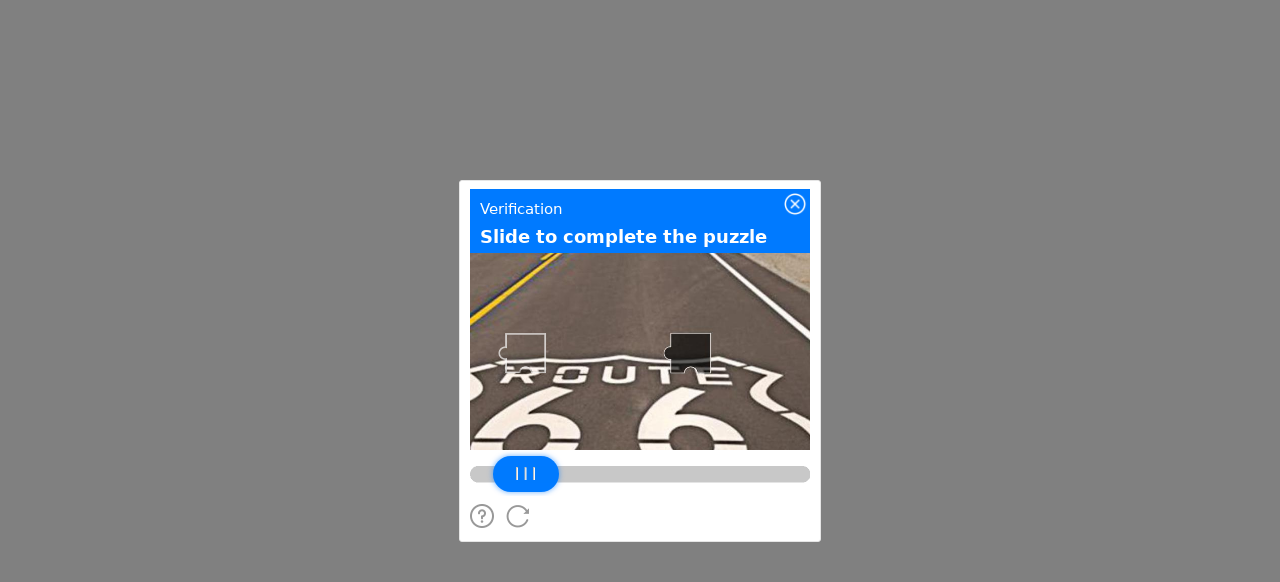

--- FILE ---
content_type: text/javascript;charset=utf-8
request_url: https://t.captcha.qq.com/cap_union_prehandle?aid=2047899425&protocol=https&accver=1&showtype=popup&ua=TW96aWxsYS81LjAgKE1hY2ludG9zaDsgSW50ZWwgTWFjIE9TIFggMTBfMTVfNykgQXBwbGVXZWJLaXQvNTM3LjM2IChLSFRNTCwgbGlrZSBHZWNrbykgQ2hyb21lLzEzMS4wLjAuMCBTYWZhcmkvNTM3LjM2OyBDbGF1ZGVCb3QvMS4wOyArY2xhdWRlYm90QGFudGhyb3BpYy5jb20p&noheader=1&fb=1&aged=0&enableAged=0&enableDarkMode=0&grayscale=1&dyeid=0&clientype=2&cap_cd=&uid=&lang=en&entry_url=https%3A%2F%2Fwww.51cto.com%2Fvirtual&elder_captcha=0&js=%2Ftcaptcha-frame.f5de1ce0.js&login_appid=&wb=1&version=1.1.0&subsid=1&callback=_aq_762483&sess=
body_size: 1942
content:
_aq_762483({"state":1,"ticket":"","capclass":"1","subcapclass":"10020","src_1":"cap_union_new_show","src_2":"template/new_placeholder.html","src_3":"template/new_slide_placeholder.html","sess":"[base64]**","randstr":"","sid":"7409109164670980096","log_js":"","extra":"{\"rainbow\":\"{\\n  \\\"samplingRate\\\":0.1,\\n  \\\"apiReportThrottle\\\":200,\\n  \\\"sourceReportThrottle\\\":300,\\n  \\\"loadReportThrottle\\\":1000,\\n  \\\"sampleAppidList\\\":[\\\"2053860784\\\",\\\"2091569087\\\"]\\n}\"}","data":{"comm_captcha_cfg":{"tdc_path":"/tdc.js?app_data=7409109164670980096&t=1519949455&appid=2047899425","feedback_url":"https://h5.dcl.qq.com/pc/aisee/submit?pid=1&appid=a13p1dchvh&data=[base64]","pow_cfg":{"prefix":"a6855e69e1dffefd#","md5":"9db636050d8692318cf67207e033d2d6"}},"dyn_show_info":{"lang":"en","instruction":"Slide to complete the puzzle","bg_elem_cfg":{"sprite_pos":[0,0],"size_2d":[672,480],"img_url":"/cap_union_new_getcapbysig?img_index=1&image=022427000000009d00000009838c364b2bcc&sess=[base64]**"},"fg_elem_list":[{"id":3,"sprite_pos":[0,422],"size_2d":[672,32],"init_pos":[0,422]},{"id":1,"sprite_pos":[140,490],"size_2d":[120,120],"init_pos":[50,138],"move_cfg":{"track_limit":"x>=50&&x<=552","move_factor":[1,0],"data_type":["DynAnswerType_POS"]}},{"id":2,"sprite_pos":[0,490],"size_2d":[130,70],"init_pos":[45,402],"move_cfg":{"track_limit":"x>=50&&x<=552","move_factor":[1,0]},"type":"slider"}],"fg_binding_list":[{"master":1,"slave":2,"bind_type":"DynBindType_DX_DX","bind_factor":1},{"master":2,"slave":1,"bind_type":"DynBindType_DX_DX","bind_factor":1}],"sprite_url":"/cap_union_new_getcapbysig?img_index=0&image=022427000000009d00000009838c364b2bcc&sess=[base64]**","color_scheme":"#1a79ff","show_type":"move_slide"}},"uip":"18.189.31.233"})

--- FILE ---
content_type: text/javascript
request_url: https://t.captcha.qq.com/tdc.js?app_data=7409109164670980096&t=1519949455&appid=2047899425
body_size: 29332
content:
window._kccKPjOgQZgBMClFTXQfURlDhadkAYSE = function (){return new Date()};window._TJTCmVODXCCOJjgKTHgOShRKJmhWGFgA = function(a, b){return Date[a].apply(Date, b)};window.FQBTbfjCFbSgRGMNMVfdffOmkOnBUYEg='hgufS3ug8NyGJOTr6zWa5nOGTQxnUJd14b7B1CnqSrdj6y/HOZHSOJmvzV3268a6+ykVOIsytLGMmaSq19Agdv9l5yBMopTrhbJ9xk8SVZvnCVkWcKVxFa/5niP1Pp5n6U2+mDZBMRaedlUHDMASs8Y8jxm8VlLrkdWaDSWlr49pCPiGBCuyxUgEvVBrs+XG7l+uDA9C/WLP2ZTXHnMcnnGroFdMpT2Q4x6vhL5Xa+DsOudYg8wkng==';var __TENCENT_CHAOS_STACK=function(){function __TENCENT_CHAOS_VM(h,E,I,Q,U,w,c,g){var Z=!Q;h=+h,E=E||[0],Q=Q||[[this],[{}]],U=U||{};var R,l=[],G=null;function A(){return function(Z,l,G){return new(Function.bind.apply(Z,l))}.apply(null,arguments)}Function.prototype.bind||(R=[].slice,Function.prototype.bind=function(Z){if("function"!=typeof this)throw new TypeError("bind101");var l=R.call(arguments,1),G=l.length,A=this,B=function(){},W=function(){return l.length=G,l.push.apply(l,arguments),A.apply(B.prototype.isPrototypeOf(this)?this:Z,l)};return this.prototype&&(B.prototype=this.prototype),W.prototype=new B,W});var B=[,function(){Q.push(!0)},function(){Q.length=E[h++]},,function(){Q.push(!Q.pop())},function(){Q.push([Q.pop(),Q.pop()].reverse())},function(){throw Q[Q.length-1]},function(){Q.push([I,Q.pop()])},function(){Q[Q.length-2]=Q[Q.length-2]in Q.pop()},,function(){h=E[h++]},function(){Q[Q.length-2]=Q[Q.length-2]==Q.pop()},function(){Q.push(Q[Q.length-1])},,function(){Q[Q.length-1]=E[h++]},function(){return!!G},function(){var Z=Q.pop(),l=Q.pop();Q.push([l[0][l[1]],Z])},function(){Q[Q.length-2]=Q[Q.length-2]<<Q.pop()},function(){var Z=E[h++],l=Z?Q.slice(-Z):[];Q.length-=Z,l.unshift(null),Q.push(A(Q.pop(),l))},function(){Q[Q.length-2]=Q[Q.length-2]^Q.pop()},function(){Q.push(!1)},function(){Q[Q[Q.length-2][0]][0]=Q[Q.length-1]},function(){var Z=Q.pop();Q.push(Z[0][Z[1]])},function(){Q.push(undefined)},function(){Q.push(typeof Q.pop())},function(){Q[Q.length-1]+=String.fromCharCode(E[h++])},,function(){Q.push(null)},function(){Q.push(Q[E[h++]][0])},function(){var Z,l=[];for(Z in Q.pop())l.push(Z);Q.push(l)},function(){Q[Q.length-2]=Q[Q.length-2]+Q.pop()},function(){return!0},function(){Q[Q.length-2]=Q[Q.length-2]&Q.pop()},function(){Q.pop()},function(){Q[Q.length-2]=Q[Q.length-2]>>>Q.pop()},function(){Q.push(Q[Q.pop()[0]][0])},function(){Q[Q.length-2]=Q[Q.length-2]===Q.pop()},function(){var Z=Q.pop();Q.push(delete Z[0][Z[1]])},function(){Q.push(E[h++])},function(){Q[Q.length-2]=Q[Q.length-2]%Q.pop()},function(){Q[Q.length-2]=Q[Q.length-2]>>Q.pop()},function(){for(var G=E[h++],A=[],Z=E[h++],l=E[h++],B=[],W=0;W<Z;W++)A[E[h++]]=Q[E[h++]];for(W=0;W<l;W++)B[W]=E[h++];Q.push(function R(){var Z=A.slice(0);Z[0]=[this],Z[1]=[arguments],Z[2]=[R];for(var l=0;l<B.length&&l<arguments.length;l++)0<B[l]&&(Z[B[l]]=[arguments[l]]);return __TENCENT_CHAOS_VM(G,E,I,Z,U,w,c,g)})},function(){G=null},,function(){var Z=Q[Q.length-2];Z[0][Z[1]]=Q[Q.length-1]},function(){Q.push("")},,function(){var Z=E[h++];Q[Z]=Q[Z]===undefined?[]:Q[Z]},function(){l.push([E[h++],Q.length,E[h++]])},,function(){var Z=E[h++],l=Q[Q.length-2-Z];Q[Q.length-2-Z]=Q.pop(),Q.push(l)},,function(){Q[Q.length-2]=Q[Q.length-2]-Q.pop()},function(){Q[Q.length-1].length?Q.push(Q[Q.length-1].shift(),!0):Q.push(undefined,!1)},function(){Q.push([E[h++]])},function(){var Z=Q.pop();Q.push([Q[Q.pop()][0],Z])},function(){var Z=E[h++];Q[Q.length-1]&&(h=Z)},function(){l.pop()},function(){Q[Q.length-2]=Q[Q.length-2]>Q.pop()},function(){Q[Q.length-2]=Q[Q.length-2]|Q.pop()},function(){Q[Q.length-2]=Q[Q.length-2]>=Q.pop()},,function(){var Z=E[h++],l=Z?Q.slice(-Z):[];Q.length-=Z,Q.push(Q.pop().apply(I,l))},,function(){Q[Q.length-2]=Q[Q.length-2]/Q.pop()},function(){var Z=E[h++],l=Z?Q.slice(-Z):[];Q.length-=Z;Z=Q.pop();Q.push(Z[0][Z[1]].apply(Z[0],l))},function(){Q[Q.length-2]=Q[Q.length-2]*Q.pop()},function(){var Z=E[h++],l=Z?Q.slice(-Z):[];Q.length-=Z,l.unshift(null);Z=Q.pop();Q.push(A(Z[0][Z[1]],l))},,function(){Q[Q.length-1]=I[Q[Q.length-1]]}];for(0;;)try{for(var W=!1;!W;)W=B[E[h++]]();if(0,G)throw G;return Z?(Q.pop(),Q.slice(3+__TENCENT_CHAOS_VM.v)):Q.pop()}catch(C){0;var Y=l.pop();if(Y===undefined)throw C;G=C,h=Y[0],Q.length=Y[1],Y[2]&&(Q[Y[2]][0]=G)}}function U(Z){for(var l,G,A="ABCDEFGHIJKLMNOPQRSTUVWXYZabcdefghijklmnopqrstuvwxyz0123456789+/=".split(""),B=String(Z).replace(/[=]+$/,""),W=0,R=0,h="";G=B.charAt(R++);~G&&(l=W%4?64*l+G:G,W++%4)&&(h+=String.fromCharCode(255&l>>(-2*W&6))))G=function(Z,l,G){if("function"==typeof Array.prototype.indexOf)return Array.prototype.indexOf.call(Z,l,G);var A;if(null==Z)throw new TypeError('"array" is null or not defined');var B=Object(Z),W=B.length>>>0;if(0==W)return-1;if(W<=(G|=0))return-1;for(A=Math.max(0<=G?G:W-Math.abs(G),0);A<W;A++)if(A in B&&B[A]===l)return A;return-1}(A,G);return h}return __TENCENT_CHAOS_VM.v=0,__TENCENT_CHAOS_VM(0,function(Z){var l=Z[0],G=Z[1],A=[],B=U(l),W=G.shift(),R=G.shift(),h=0;function E(){for(;h===W;)A.push(R),h++,W=G.shift(),R=G.shift()}for(var I=0;I<B.length;I++){var Q=B.charAt(I).charCodeAt(0);E(),A.push(Q),h++}return E(),A}(["[base64]/HAMgHAMmCCgm/yAcAyYQKCb/[base64]/[base64]/[base64]/[base64]",[5,1518,303,445,329,334,332,443,446,305,464,798,509,513,511,553,554,559,557,693,799,466,813,1233,833,838,836,850,857,862,860,866,873,877,875,895,896,900,898,903,904,908,906,934,935,940,938,944,1122,1126,1124,1145,1146,1151,1149,1229,1157,1163,1161,1225,1182,1197,1198,1184,1223,1155,1227,1229,1234,815,1251,1374,1266,1270,1268,1296,1297,1318,1300,1309,1310,1302,1316,1352,1320,1346,1347,1322,1375,1253,1391,1482,1483,1393,1542,2085,1702,1814,1706,2082,1742,1801,1802,1744,1812,2082,1817,1704,1865,1928,1929,1867,2086,1544,2100,2914,2211,2760,2272,2276,2274,2293,2294,2668,2347,1e9,2400,1e9,2494,2498,2496,2583,2602,1e3,2666,2758,2736,2741,2739,2758,2750,1e3,2761,2213,2785,2839,2840,2787,2868,2877,2878,2870,2915,2102,2929,4091,2946,3425,3204,3214,3208,3422,3212,3422,3217,3206,3261,3266,3264,3316,3362,3367,3365,3421,3428,2948,3437,3990,3586,3591,3589,3764,3631,3636,3634,3659,3754,3764,3758,3981,3762,3981,3767,3756,3811,3816,3814,3868,3914,3919,3917,3980,3925,3977,3985,3989,3993,3439,4092,2931,4106,6614,4157,4296,4175,4180,4178,4183,4214,4218,4219,4224,4222,4294,4250,4255,4253,4290,4288,4242,4299,4159,4308,4888,4416,4421,4419,4840,4437,4442,4440,4446,4444,4817,4522,4533,4531,4553,4560,4565,4563,4577,4589,4768,4596,4621,4622,4747,4641,4686,4649,4672,4670,4701,4684,4701,4694,4697,4720,4725,4723,4817,4737,4740,4745,4817,4766,4817,4788,4794,4792,4801,4815,4817,4838,4393,4891,4310,4908,5046,4945,5027,4972,4977,4975,5044,4983,4989,4987,5020,5018,4981,5022,5044,5025,5044,5049,4910,5062,5151,5100,5105,5103,5149,5147,5077,5154,5064,5163,5457,5205,5210,5208,5382,5232,5237,5235,5285,5301,5306,5304,5324,5336,5341,5339,5359,5380,5182,5412,5417,5415,5455,5453,5389,5460,5165,5510,5514,5512,5563,5564,5741,5567,5733,5578,5582,5580,5616,5617,5621,5619,5664,5665,5669,5667,5709,5710,5718,5716,5732,5734,5569,5739,5760,5743,5755,5756,5745,6184,6563,6220,6291,6224,6512,6289,6512,6294,6222,6308,6342,6343,6348,6346,6354,6534,6553,6554,6536,6564,6186,6615,4108,6629,7002,6654,6771,6663,6763,6764,6665,6772,6656,7003,6631,7017,7058,7059,7019,7073,10020,7098,7207,7132,7137,7135,7203,7201,7124,7210,7100,7218,7572,7264,84941944608,7270,7275,7273,7550,7289,7365,7299,7331,7329,7396,7358,1052685,7363,7396,7392,1315860,7411,2654435769,7424,7509,7437,7472,7470,7543,7502,1052685,7507,7543,7539,1315860,7548,7263,7575,7220,7586,9422,7649,7699,7660,7670,7664,7696,7668,7696,7673,7662,7700,7651,7710,7760,7721,7731,7725,7757,7729,7757,7734,7723,7761,7712,7771,7821,7782,7792,7786,7818,7790,7818,7795,7784,7822,7773,7837,7964,7875,7880,7878,7952,7950,7867,7965,7839,7995,8122,8033,8038,8036,8110,8108,8025,8123,7997,8153,8275,8189,8194,8192,8263,8261,8181,8276,8155,8301,8351,8312,8322,8316,8348,8320,8348,8325,8314,8352,8303,8362,8412,8373,8383,8377,8409,8381,8409,8386,8375,8413,8364,8423,8473,8434,8444,8438,8470,8442,8470,8447,8436,8474,8425,8489,8611,8525,8530,8528,8599,8597,8517,8612,8491,8642,8767,8678,8683,8681,8755,8753,8670,8768,8644,8798,8922,8836,8841,8839,8910,8908,8828,8923,8800,8953,9075,8989,8994,8992,9063,9061,8981,9076,8955,9106,9231,9142,9147,9145,9219,9217,9134,9232,9108,9286,9291,9289,9414,9412,9263,9425,7588,9446,9526,9529,9448,9564,9933,9567,9928,9783,9798,9799,9804,9802,9924,9836,.75,9851,9856,9854,9865,9922,9759,9929,9569,9993,10008,10009,9995,10021,7075,10034,11194,11195,10036,11209,11565,11226,11351,11237,11294,11241,11348,11244,11254,11248,11289,11252,11289,11257,11246,11292,11348,11297,11239,11354,11228,11410,11549,11427,11437,11431,11524,11435,11524,11440,11429,11506,11511,11509,11523,11550,11412,11566,11211,11580,11940,11617,11621,11619,11647,11658,11668,11662,11851,11666,11851,11671,11660,11719,11723,11721,11849,11817,11836,11837,11819,11896,11926,11927,11898,11941,11582,11955,12193,12021,12038,12059,256,12062,12067,12065,12105,12149,12179,12180,12151,12194,11957,12208,12306,12264,12294,12289,42122406,12295,12266,12307,12210,12321,12595,12425,12581,12452,12458,12456,12577,12582,12427,12596,12323,12610,12713,12666,12701,12702,12668,12714,12612,12728,13021,12784,13009,12892,12896,12894,12981,13e3,1e3,13010,12786,13022,12730,13036,13944,13062,13072,13066,13210,13070,13210,13075,13064,13083,13088,13086,13209,13090,13100,13094,13127,13098,13127,13103,13092,13122,581636021,13160,581636021,13164,13169,13167,13177,13255,13930,13268,13285,13272,13905,13283,13905,13288,13270,13341,1e8,13441,13479,13480,13510,13511,13896,13581,13658,13744,13749,13747,13757,13787,13864,13894,13904,13931,13257,13945,13038,13959,14382,13982,14228,13996,14001,13999,14004,14011,14053,14015,14224,14051,14224,14056,14013,14231,13984,14322,14366,14349,14362,14367,14324,14383,13961,14397,14789,14412,14755,14425,14437,14429,14752,14435,14752,14440,14427,14548,14613,14739,14744,14742,14749,14758,14414,14790,14399,14804,14981,14819,14946,14949,14821,14982,14806,14996,17025,15027,16741,15068,15073,15071,15077,15123,15126,16312,16496,16323,16335,16327,16493,16333,16493,16338,16325,16481,16486,16484,16490,16497,16314,16690,16695,16693,16738,16703,16708,16706,16715,16736,16667,16744,15029,16837,16867,16841,16879,16865,16879,16870,16839,16924,17011,16935,16969,16939,17008,16967,17008,16972,16937,17012,16926,17026,14998,17040,17622,17055,17588,17074,17086,17078,17585,17084,17585,17089,17076,17366,17391,17392,17395,17546,17550,17548,17583,17591,17057,17623,17042,17637,18535,17652,18501,17677,17689,17681,18498,17687,18498,17692,17679,18152,18155,18488,18492,18490,18496,18504,17654,18536,17639,18550,19064,18565,19030,18584,18596,18588,19027,18594,19027,18599,18586,18898,18901,19033,18567,19065,18552,19079,19136,19094,19102,19105,19096,19137,19081,19151,20054,19166,20020,19187,19199,19191,20017,19197,20017,19202,19189,19854,19879,19880,19883,20023,19168,20055,19153,20069,21076,20088,20798,20105,20147,20109,20795,20145,20795,20150,20107,20225,20238,20229,20280,20236,20280,20241,20227,20801,20090,20812,20956,20851,20856,20854,20860,20959,20814,21016,21060,21043,21056,21061,21018,21077,20071,21091,21252,21147,21240,21233,21236,21241,21149,21253,21093,21267,21745,21284,21635,21297,21315,21301,21632,21313,21632,21318,21299,21604,21622,21620,21630,21638,21286,21699,21731,21732,21701,21746,21269,21760,23194,21787,22072,21796,21806,21800,22069,21804,22069,21809,21798,21875,22058,21890,21900,21894,22055,21898,22055,21903,21892,21988,21993,21991,22054,22023,22028,22026,22054,22059,21877,22075,21789,22084,22270,22211,22216,22214,22219,22258,22262,22260,22269,22273,22086,22280,22335,22338,22282,22446,22454,22455,22448,22464,22472,22473,22466,22506,22587,22541,22545,22543,22578,22588,22508,22619,22700,22654,22658,22656,22691,22701,22621,22712,23027,22721,22731,22725,23024,22729,23024,22734,22723,22763,23002,22772,22815,22776,22999,22813,22999,22818,22774,22825,22830,22828,22871,22878,22883,22881,22918,23003,22765,23028,22714,23068,23183,23079,23092,23083,23180,23090,23180,23095,23081,23184,23070,23195,21762,23209,23636,23232,23482,23246,23251,23249,23254,23261,23303,23265,23478,23301,23478,23306,23263,23485,23234,23576,23620,23603,23616,23621,23578,23637,23211,23651,23766,23720,23752,23753,23722,23767,23653,23781,23880,23798,23833,23821,23826,23824,23830,23836,23800,23881,23783,23895,24010,23964,23996,23997,23966,24011,23897,24025,24416,24046,24256,24138,24142,24140,24227,24246,1e3,24259,24048,24372,24402,24403,24374,24417,24027,24431,24617,24446,24580,24512,24533,24531,24578,24583,24448,24618,24433,24632,24873,24732,24736,24734,24821,24840,1e3,24874,24634,24888,25082,24950,24987,24988,24991,25038,25068,25069,25040,25083,24890,25097,25905,25112,25797,25131,25141,25135,25794,25139,25794,25144,25133,25366,25374,25372,25412,25486,25494,25492,25534,25606,25614,25612,25618,25710,25718,25716,25786,25777,25783,25781,25786,25800,25114,25850,25891,25892,25852,25906,25099,25920,26061,25974,25982,25983,25976,25999,26020,26021,26001,26041,26049,26050,26043,26062,25922,26076,26205,26141,26191,26192,26143,26206,26078,26220,26317,26276,26305,26306,26278,26318,26222,26332,26528,26388,26516,26409,26413,26411,26439,26440,26445,26443,26493,26517,26390,26529,26334,26543,27112,26562,26975,26579,26591,26583,26972,26589,26972,26594,26581,26682,26686,26684,26771,26866,26912,26910,26967,26978,26564,26991,27001,26995,27007,26999,27007,27004,26993,27052,27096,27079,27092,27097,27054,27113,26545,27127,27458,27148,27273,27159,27216,27163,27270,27166,27176,27170,27211,27174,27211,27179,27168,27214,27270,27219,27161,27276,27150,27300,27310,27304,27369,27308,27369,27313,27302,27414,27444,27445,27416,27459,27129,27473,27619,27488,27584,27501,27506,27504,27580,27541,27546,27544,27580,27587,27490,27620,27475,27634,28126,27690,28114,27740,27817,27818,27873,27918,27997,27998,28055,28115,27692,28127,27636,28141,28493,28254,28479,28273,28277,28275,28295,28296,28301,28299,28430,28332,28337,28335,28385,28383,28309,28480,28256,28494,28143,28508,28640,28564,28628,28629,28566,28641,28510,28655,28851,28711,28839,28826,28832,28830,28835,28840,28713,28852,28657,28866,29066,28992,29052,29019,29027,29025,29031,29053,28994,29067,28868,29081,29194,29150,29180,29181,29152,29195,29083,29209,31310,29228,31042,29253,29509,29268,29278,29272,29506,29276,29506,29281,29270,29483,29488,29486,29496,29512,29255,29598,29657,29658,29715,29716,29781,30300,30312,30304,30331,30310,30331,30315,30302,30365,30453,30397,30402,30400,30451,30454,30367,30510,30665,30514,30777,30555,30638,30608,30616,30617,30610,30621,30629,30630,30623,30639,30557,30646,30654,30655,30648,30663,30777,30668,30512,30709,30766,30767,30711,30801,31027,30812,30851,30816,31024,30849,31024,30854,30814,30941,31013,30998,31003,31001,31011,31014,30943,31028,30803,31036,1e3,31045,29230,31059,31069,31063,31221,31067,31221,31072,31061,31077,31210,31188,31200,31198,31208,31211,31079,31266,31296,31297,31268,31311,29211,31325,31460,31381,31448,31449,31383,31461,31327,31475,38716,31518,31614,31569,31606,31607,31571,31617,31520,31625,31734,31658,31726,31680,31695,31696,31707,31708,31721,31724,31728,31737,31627,31748,31802,31805,31750,31814,31873,31876,31816,31885,31913,31916,31887,31925,33573,31948,31958,31952,33569,31956,33569,31961,31950,32744,32754,32748,33491,32752,33491,32757,32746,32939,32943,32941,33121,33122,33126,33124,33302,33303,33307,33305,33487,33576,31927,33583,35025,33606,33616,33610,35021,33614,35021,33619,33608,34566,34576,34570,34943,34574,34943,34579,34568,34763,34767,34765,34939,35028,33585,35035,35439,35052,35062,35056,35435,35060,35435,35065,35054,35182,35298,35299,35431,35442,35037,35449,35748,35466,35476,35470,35744,35474,35744,35479,35468,35604,35740,35751,35451,35758,36715,35779,35789,35783,36711,35787,36711,35792,35781,36489,36528,36529,36566,36567,36612,36718,35760,36725,36788,36791,36727,36798,36897,36853,36857,36855,36896,36900,36800,36909,37265,37033,37255,37062,37067,37065,37070,37121,37158,37159,37123,37210,37215,37213,37253,37242,37247,37245,37190,37251,37190,37256,37035,37266,36911,37277,37800,37426,37431,37429,37490,37477,37403,37480,37490,37484,37792,37488,37792,37493,37482,37519,37523,37521,37565,37566,37571,37569,37791,37608,37613,37611,37791,37638,37698,37696,37752,37758,37763,37761,37768,37789,37585,37801,37279,37814,38083,37835,37845,37839,38079,37843,38079,37848,37837,38084,37816,38135,38684,38148,38158,38152,38659,38156,38659,38161,38150,38685,38137,38717,31477,38731,42767,38780,39323,38849,38873,38874,38894,38895,39189,38920,38946,38947,38969,38970,38975,38973,39238,39010,39014,39012,39065,39066,39071,39069,39238,39187,39238,39326,38782,39334,39475,39353,39464,39381,39386,39384,39462,39437,39451,39452,39439,39465,39355,39478,39336,39487,40087,39520,39549,39558,39562,39560,39569,39570,39590,39579,39583,39581,39590,39591,39596,39594,40085,39683,39687,39685,39793,39935,39940,39938,39979,39967,39973,39971,39976,40059,40074,40072,40085,40090,39489,40119,40755,40128,40484,40209,40232,40213,40410,40230,40410,40235,40211,40319,40324,40322,40403,40358,40362,40360,40383,40384,40389,40387,40394,40392,40403,40401,40280,40405,40410,40408,40466,40411,40466,40417,40421,40419,40439,40440,40445,40443,40465,40470,40475,40473,40479,40487,40130,40496,40746,40539,40740,40594,40727,40725,40744,40738,40744,40747,40498,40756,40121,40928,40932,40930,41038,41175,41180,41178,41283,41353,41807,41401,41420,41421,41403,41476,41495,41496,41478,41547,41566,41567,41549,41622,41641,41642,41624,41699,41718,41719,41701,41772,41791,41792,41774,41808,41355,41832,42205,41884,41889,41887,42005,42003,41861,42089,42094,42092,42160,42120,42125,42123,42160,42158,42112,42206,41834,42230,42737,42352,42356,42354,42462,42599,42604,42602,42707,42738,42232,42768,38733,42782,42916,42838,42904,42905,42840,42917,42784,42931,43084,43040,43070,43071,43042,43085,42933,43099,43464,43124,43141,43144,43126,43154,43163,43166,43156,43175,43275,43186,43196,43190,43272,43194,43272,43199,43188,43278,43177,43290,43349,43299,43316,43303,43346,43314,43346,43319,43301,43352,43292,43465,43101,43479,43852,43494,43817,43517,43521,43519,43537,43538,43543,43541,43733,43723,43733,43727,43813,43731,43813,43736,43725,43792,43797,43795,43812,43820,43496,43853,43481,43867,44192,43882,44158,44161,43884,44193,43869]]),window)}();__TENCENT_CHAOS_STACK.g=function(){return __TENCENT_CHAOS_STACK.shift()[0]};